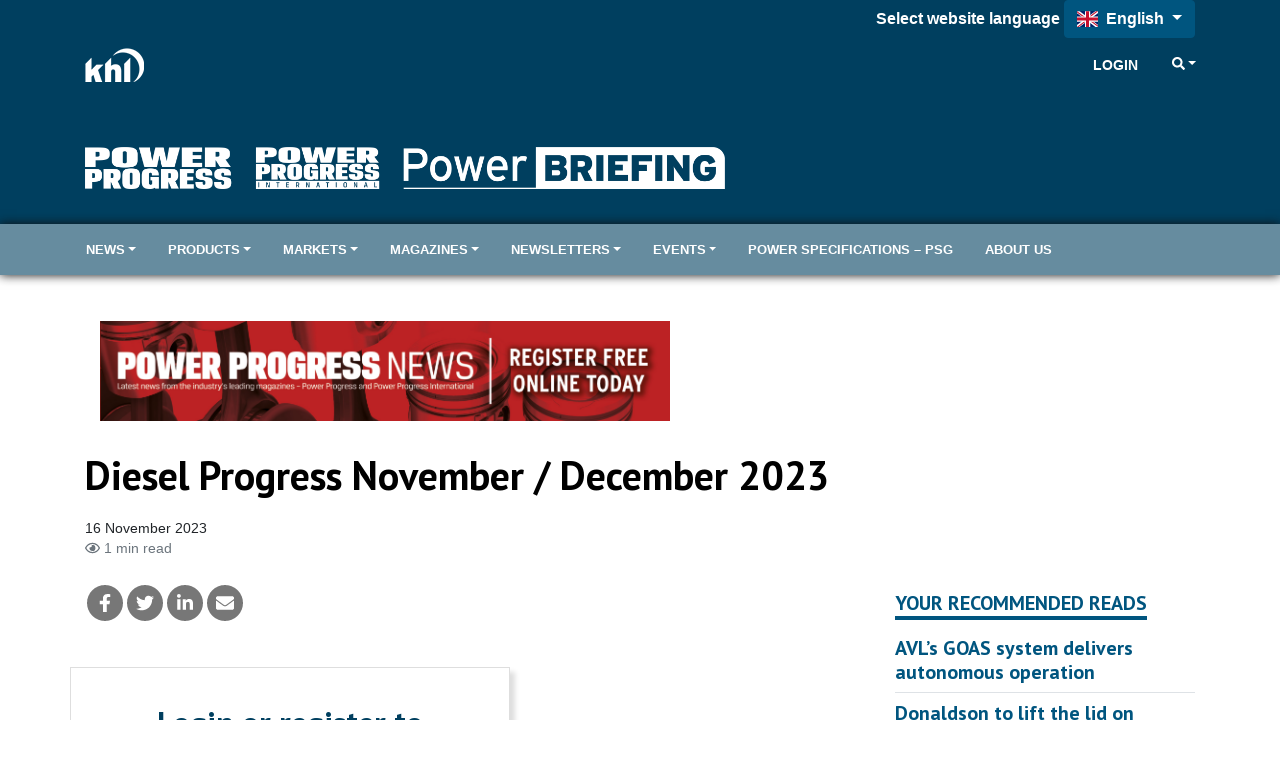

--- FILE ---
content_type: text/html; charset=utf-8
request_url: https://www.powerprogress.com/Ajax/RelatedArticlesWidget?articleID=8032893&brand=30
body_size: 157
content:

    <div class="row">
        <div class="col-12 mt-2 khl-article-block-title">
            <span class="text-primary h5 d-block border-bottom border-primary">Related Articles&#xA;</span>
        </div>
    </div>
    <div id="Related_Articles_Wrapper">
            <div class="row">
                <div class="col-12 related-article-item" data-articleid="8034400">
                    <div class="py-2 border-bottom">
                        <div class="row mx-n2">
                                <div class="col-12 px-2">
                                    <div class="khl-article-block-headline font-weight-bold h5">
                                        <a href="https://www.powerprogress.com/magazines/power-progress-january-february-2024/8034400.article" >Power Progress January / February 2024</a>
                                    </div>
                                    <div class="khl-article-block-intro d-none d-sm-block">
                                            <div class="premium-content">Premium Content</div>
                                    </div>
                                </div>
                        </div>
                    </div>
                </div>
            </div>
            <div class="row">
                <div class="col-12 related-article-item" data-articleid="8031846">
                    <div class="py-2 border-bottom">
                        <div class="row mx-n2">
                                <div class="col-12 px-2">
                                    <div class="khl-article-block-headline font-weight-bold h5">
                                        <a href="https://www.powerprogress.com/magazines/diesel-progress-october-2023/8031846.article" >Diesel Progress October 2023</a>
                                    </div>
                                    <div class="khl-article-block-intro d-none d-sm-block">
                                            <div class="premium-content">Premium Content</div>
                                    </div>
                                </div>
                        </div>
                    </div>
                </div>
            </div>
            <div class="row">
                <div class="col-12 related-article-item" data-articleid="8029672">
                    <div class="py-2 border-bottom">
                        <div class="row mx-n2">
                                <div class="col-12 px-2">
                                    <div class="khl-article-block-headline font-weight-bold h5">
                                        <a href="https://www.powerprogress.com/magazines/diesel-progress-june-2023/8029672.article" >Diesel Progress June 2023</a>
                                    </div>
                                    <div class="khl-article-block-intro d-none d-sm-block">
                                            <div class="premium-content">Premium Content</div>
                                    </div>
                                </div>
                        </div>
                    </div>
                </div>
            </div>

    </div>


--- FILE ---
content_type: text/html; charset=utf-8
request_url: https://www.powerprogress.com/Ajax/ArticleListByPresentationRule?articleID=8032893&brand=30&presentation=2&amount=6&layout=1&lytics=0&moreurl=1
body_size: 1333
content:
            <div class="row khl-article-block py-2 mx-2n presentation-rule-widget">
                <div class="col-12 mt-2 khl-article-block-title px-2">
                        <a href="https://www.powerprogress.com/news/latest-news" class="text-primary h5 d-block border-bottom border-primary">Latest news</a>
                </div>
                    <div class="col-12 col-md-6 col-lg-4 px-2">
                        <div class="py-2 h-100">
                            <div class="card h-100">
                                <div class="card-img-top">
                                    <div class="khl-article-block-image">
                                        <a href="https://www.powerprogress.com/news/avls-goas-system-delivers-autonomous-operation/8111922.article" >
                                                <img src="/images/270xany/index-20260120-100551-Tractor-fitted-with-AVL-GOAS-equipment.jpg"
                                                     alt=""
                                                     loading="lazy"
                                                     srcset="
                                                            /images/270xany/index-20260120-100551-Tractor-fitted-with-AVL-GOAS-equipment.jpg 270w,
                                                            /images/405x270/index-20260120-100551-Tractor-fitted-with-AVL-GOAS-equipment.jpg 405w,
                                                            /images/480x320/index-20260120-100551-Tractor-fitted-with-AVL-GOAS-equipment.jpg 480w,
                                                            /images/780x520/index-20260120-100551-Tractor-fitted-with-AVL-GOAS-equipment.jpg 780w
                                                            "
                                                     sizes="(min-width: 900px) 780px, (min-width: 768px) 480px, (min-width: 1024px) 270px, 405px" />
                                        </a>
                                    </div>
                                </div>
                                <div class="card-body">
                                    <div class="khl-article-block-headline font-weight-bold h5">
                                        <a href="https://www.powerprogress.com/news/avls-goas-system-delivers-autonomous-operation/8111922.article" >AVL&#x2019;s GOAS system delivers autonomous operation</a>                                        
                                    </div>
                                    <div class="khl-article-block-intro d-none d-sm-block">
                                        System can be retrofitted or added to new machines
                                    </div>
                                </div>
                                
                            </div>
                        </div>
                    </div>
                    <div class="col-12 col-md-6 col-lg-4 px-2">
                        <div class="py-2 h-100">
                            <div class="card h-100">
                                <div class="card-img-top">
                                    <div class="khl-article-block-image">
                                        <a href="https://www.powerprogress.com/news/donaldson-to-lift-the-lid-on-armorseal-in-upcoming-webinar/8111921.article" >
                                                <img src="/images/270xany/index-20260120-100535-4KArmorSeal-new-Nov-2025.5-Donaldson.png"
                                                     alt=""
                                                     loading="lazy"
                                                     srcset="
                                                            /images/270xany/index-20260120-100535-4KArmorSeal-new-Nov-2025.5-Donaldson.png 270w,
                                                            /images/405x270/index-20260120-100535-4KArmorSeal-new-Nov-2025.5-Donaldson.png 405w,
                                                            /images/480x320/index-20260120-100535-4KArmorSeal-new-Nov-2025.5-Donaldson.png 480w,
                                                            /images/780x520/index-20260120-100535-4KArmorSeal-new-Nov-2025.5-Donaldson.png 780w
                                                            "
                                                     sizes="(min-width: 900px) 780px, (min-width: 768px) 480px, (min-width: 1024px) 270px, 405px" />
                                        </a>
                                    </div>
                                </div>
                                <div class="card-body">
                                    <div class="khl-article-block-headline font-weight-bold h5">
                                        <a href="https://www.powerprogress.com/news/donaldson-to-lift-the-lid-on-armorseal-in-upcoming-webinar/8111921.article" >Donaldson to lift the lid on ArmorSeal in upcoming webinar</a>                                        
                                    </div>
                                    <div class="khl-article-block-intro d-none d-sm-block">
                                        Expert panel will discuss new air filtration technology designed to improve durability, serviceability and performance &#x2013; February 19.
                                    </div>
                                </div>
                                
                            </div>
                        </div>
                    </div>
                    <div class="col-12 col-md-6 col-lg-4 px-2">
                        <div class="py-2 h-100">
                            <div class="card h-100">
                                <div class="card-img-top">
                                    <div class="khl-article-block-image">
                                        <a href="https://www.powerprogress.com/news/kinell-extends-into-the-marine-sector/8111889.article" >
                                                <img src="/images/270xany/index-20260120-032451-Kinell-logo.png"
                                                     alt=""
                                                     loading="lazy"
                                                     srcset="
                                                            /images/270xany/index-20260120-032451-Kinell-logo.png 270w,
                                                            /images/405x270/index-20260120-032451-Kinell-logo.png 405w,
                                                            /images/480x320/index-20260120-032451-Kinell-logo.png 480w,
                                                            /images/780x520/index-20260120-032451-Kinell-logo.png 780w
                                                            "
                                                     sizes="(min-width: 900px) 780px, (min-width: 768px) 480px, (min-width: 1024px) 270px, 405px" />
                                        </a>
                                    </div>
                                </div>
                                <div class="card-body">
                                    <div class="khl-article-block-headline font-weight-bold h5">
                                        <a href="https://www.powerprogress.com/news/kinell-extends-into-the-marine-sector/8111889.article" >Kinell extends into the marine sector</a>                                        
                                    </div>
                                    <div class="khl-article-block-intro d-none d-sm-block">
                                        Tech, decarbonization activities for F&#xE9;tis Group in marine now join the Kinell brand
                                    </div>
                                </div>
                                
                            </div>
                        </div>
                    </div>
                    <div class="col-12 col-md-6 col-lg-4 px-2">
                        <div class="py-2 h-100">
                            <div class="card h-100">
                                <div class="card-img-top">
                                    <div class="khl-article-block-image">
                                        <a href="https://www.powerprogress.com/news/mack-trucks-begins-anthem-production/8111888.article" >
                                                <img src="/images/270xany/index-20260120-031412-Mack-Trucks-Begins-Production-of-AllNew-Mack-Anthem2.jpeg"
                                                     alt=""
                                                     loading="lazy"
                                                     srcset="
                                                            /images/270xany/index-20260120-031412-Mack-Trucks-Begins-Production-of-AllNew-Mack-Anthem2.jpeg 270w,
                                                            /images/405x270/index-20260120-031412-Mack-Trucks-Begins-Production-of-AllNew-Mack-Anthem2.jpeg 405w,
                                                            /images/480x320/index-20260120-031412-Mack-Trucks-Begins-Production-of-AllNew-Mack-Anthem2.jpeg 480w,
                                                            /images/780x520/index-20260120-031412-Mack-Trucks-Begins-Production-of-AllNew-Mack-Anthem2.jpeg 780w
                                                            "
                                                     sizes="(min-width: 900px) 780px, (min-width: 768px) 480px, (min-width: 1024px) 270px, 405px" />
                                        </a>
                                    </div>
                                </div>
                                <div class="card-body">
                                    <div class="khl-article-block-headline font-weight-bold h5">
                                        <a href="https://www.powerprogress.com/news/mack-trucks-begins-anthem-production/8111888.article" >Mack Trucks begins Anthem production</a>                                        
                                    </div>
                                    <div class="khl-article-block-intro d-none d-sm-block">
                                        Company also names Guillaume Giroudon as VP and GM at LVO facility
                                    </div>
                                </div>
                                
                            </div>
                        </div>
                    </div>
                    <div class="col-12 col-md-6 col-lg-4 px-2">
                        <div class="py-2 h-100">
                            <div class="card h-100">
                                <div class="card-img-top">
                                    <div class="khl-article-block-image">
                                        <a href="https://www.powerprogress.com/news/fpt-cursor-13-delivers-one-two-finish-in-dakar-2026-rally/8111851.article" >
                                                <img src="/images/270xany/index-20260119-153210-Racing-truck-fitted-with-FPT-Cursor-13-engine-in-the-Dakar-rally.jpg"
                                                     alt=""
                                                     loading="lazy"
                                                     srcset="
                                                            /images/270xany/index-20260119-153210-Racing-truck-fitted-with-FPT-Cursor-13-engine-in-the-Dakar-rally.jpg 270w,
                                                            /images/405x270/index-20260119-153210-Racing-truck-fitted-with-FPT-Cursor-13-engine-in-the-Dakar-rally.jpg 405w,
                                                            /images/480x320/index-20260119-153210-Racing-truck-fitted-with-FPT-Cursor-13-engine-in-the-Dakar-rally.jpg 480w,
                                                            /images/780x520/index-20260119-153210-Racing-truck-fitted-with-FPT-Cursor-13-engine-in-the-Dakar-rally.jpg 780w
                                                            "
                                                     sizes="(min-width: 900px) 780px, (min-width: 768px) 480px, (min-width: 1024px) 270px, 405px" />
                                        </a>
                                    </div>
                                </div>
                                <div class="card-body">
                                    <div class="khl-article-block-headline font-weight-bold h5">
                                        <a href="https://www.powerprogress.com/news/fpt-cursor-13-delivers-one-two-finish-in-dakar-2026-rally/8111851.article" >FPT Cursor 13 delivers one-two finish in Dakar 2026 rally</a>                                        
                                    </div>
                                    <div class="khl-article-block-intro d-none d-sm-block">
                                        Victory continues FPT success in the annual desert rally
                                    </div>
                                </div>
                                
                            </div>
                        </div>
                    </div>
                    <div class="col-12 col-md-6 col-lg-4 px-2">
                        <div class="py-2 h-100">
                            <div class="card h-100">
                                <div class="card-img-top">
                                    <div class="khl-article-block-image">
                                        <a href="https://www.powerprogress.com/news/zoomlions-ai-robots-help-produce-an-excavator-every-six-minutes/8111817.article" >
                                                <img src="/images/270xany/index-20260119-093752-Zoomlionshumanoidrobotperformssortingtasksonthefactoryfloor.jpg"
                                                     alt=""
                                                     loading="lazy"
                                                     srcset="
                                                            /images/270xany/index-20260119-093752-Zoomlionshumanoidrobotperformssortingtasksonthefactoryfloor.jpg 270w,
                                                            /images/405x270/index-20260119-093752-Zoomlionshumanoidrobotperformssortingtasksonthefactoryfloor.jpg 405w,
                                                            /images/480x320/index-20260119-093752-Zoomlionshumanoidrobotperformssortingtasksonthefactoryfloor.jpg 480w,
                                                            /images/780x520/index-20260119-093752-Zoomlionshumanoidrobotperformssortingtasksonthefactoryfloor.jpg 780w
                                                            "
                                                     sizes="(min-width: 900px) 780px, (min-width: 768px) 480px, (min-width: 1024px) 270px, 405px" />
                                        </a>
                                    </div>
                                </div>
                                <div class="card-body">
                                    <div class="khl-article-block-headline font-weight-bold h5">
                                        <a href="https://www.powerprogress.com/news/zoomlions-ai-robots-help-produce-an-excavator-every-six-minutes/8111817.article" >Zoomlion&#x2019;s AI robots help produce an excavator every six minutes</a>                                        
                                    </div>
                                    <div class="khl-article-block-intro d-none d-sm-block">
                                        Chinese construction equipment manufacturer Zoomlion is now using dozens of humanoid robots in its factories, with a specialised facility that harnesses AI now able to produce an excavator every six minutes.
                                    </div>
                                </div>
                                
                            </div>
                        </div>
                    </div>
                    <div class="col-12 my-2 khl-article-block-linkdescription text-right">
                        <a href="https://www.powerprogress.com/news/latest-news" class="text-primary d-block">More News</a>
                    </div>
            </div>
        

--- FILE ---
content_type: text/html; charset=utf-8
request_url: https://www.powerprogress.com/Ajax/LyticsRecommendationsWidget?segment=power_progress_recommended_reading&amount=5&confidence=true&visited=false&sponsored=power_progress_content_studio&brand=30
body_size: 276
content:
<div class="row khl-article-block">
    <div class="col-12 mt-2 khl-article-block-title">
        <span class="text-primary h5 d-block border-bottom border-primary">Your Recommended Reads</span>
    </div>
        <div class="col-12 mostRead-article-item">
            <div class="py-2 border-bottom">
                <div class="row mx-n2">
                        <div class="col-12 px-2">
                            <div class="khl-article-block-headline font-weight-bold h5 mb-0">
                                <a href="https://www.powerprogress.com/news/avls-goas-system-delivers-autonomous-operation/8111922.article" >
                                    AVL&#x2019;s GOAS system delivers autonomous operation
                                </a>
                            </div>
                        </div>
                </div>
            </div>
        </div>
        <div class="col-12 mostRead-article-item">
            <div class="py-2 border-bottom">
                <div class="row mx-n2">
                        <div class="col-12 px-2">
                            <div class="khl-article-block-headline font-weight-bold h5 mb-0">
                                <a href="https://www.powerprogress.com/news/donaldson-to-lift-the-lid-on-armorseal-in-upcoming-webinar/8111921.article" >
                                    Donaldson to lift the lid on ArmorSeal in upcoming webinar
                                </a>
                            </div>
                        </div>
                </div>
            </div>
        </div>
        <div class="col-12 mostRead-article-item">
            <div class="py-2 border-bottom">
                <div class="row mx-n2">
                        <div class="col-12 px-2">
                            <div class="khl-article-block-headline font-weight-bold h5 mb-0">
                                <a href="https://www.powerprogress.com/news/kinell-extends-into-the-marine-sector/8111889.article" >
                                    Kinell extends into the marine sector
                                </a>
                            </div>
                        </div>
                </div>
            </div>
        </div>
        <div class="col-12 mostRead-article-item">
            <div class="py-2 border-bottom">
                <div class="row mx-n2">
                        <div class="col-12 px-2">
                            <div class="khl-article-block-headline font-weight-bold h5 mb-0">
                                <a href="https://www.powerprogress.com/news/mack-trucks-begins-anthem-production/8111888.article" >
                                    Mack Trucks begins Anthem production
                                </a>
                            </div>
                        </div>
                </div>
            </div>
        </div>
        <div class="col-12 mostRead-article-item">
            <div class="py-2 border-bottom">
                <div class="row mx-n2">
                        <div class="col-12 px-2">
                            <div class="khl-article-block-headline font-weight-bold h5 mb-0">
                                <a href="https://www.powerprogress.com/news/fpt-cursor-13-delivers-one-two-finish-in-dakar-2026-rally/8111851.article" >
                                    FPT Cursor 13 delivers one-two finish in Dakar 2026 rally
                                </a>
                            </div>
                        </div>
                </div>
            </div>
        </div>
</div>

--- FILE ---
content_type: text/html; charset=utf-8
request_url: https://www.google.com/recaptcha/api2/aframe
body_size: 265
content:
<!DOCTYPE HTML><html><head><meta http-equiv="content-type" content="text/html; charset=UTF-8"></head><body><script nonce="joUCad-q4f72HIKuVdkdVw">/** Anti-fraud and anti-abuse applications only. See google.com/recaptcha */ try{var clients={'sodar':'https://pagead2.googlesyndication.com/pagead/sodar?'};window.addEventListener("message",function(a){try{if(a.source===window.parent){var b=JSON.parse(a.data);var c=clients[b['id']];if(c){var d=document.createElement('img');d.src=c+b['params']+'&rc='+(localStorage.getItem("rc::a")?sessionStorage.getItem("rc::b"):"");window.document.body.appendChild(d);sessionStorage.setItem("rc::e",parseInt(sessionStorage.getItem("rc::e")||0)+1);localStorage.setItem("rc::h",'1768917074444');}}}catch(b){}});window.parent.postMessage("_grecaptcha_ready", "*");}catch(b){}</script></body></html>